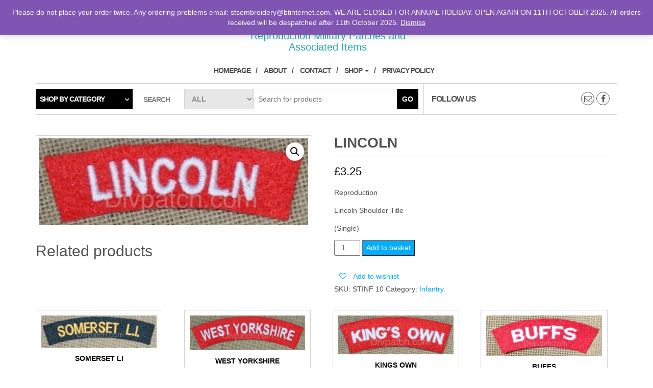

--- FILE ---
content_type: text/html; charset=UTF-8
request_url: https://divpatch.com/product/lincoln/
body_size: 11170
content:
<!DOCTYPE html>
<html lang="en-GB">
	<head>
		<meta http-equiv="content-type" content="text/html; charset=UTF-8" />
		<meta http-equiv="X-UA-Compatible" content="IE=edge">
		<meta name="viewport" content="width=device-width, initial-scale=1.0">
		<link rel="pingback" href="https://divpatch.com/xmlrpc.php" />
						<script>document.documentElement.className = document.documentElement.className + ' yes-js js_active js'</script>
				<title>LINCOLN &#8211; DIVPATCH.COM</title>
<meta name='robots' content='max-image-preview:large' />
<link rel='dns-prefetch' href='//stats.wp.com' />
<link rel="alternate" type="application/rss+xml" title="DIVPATCH.COM &raquo; Feed" href="https://divpatch.com/feed/" />
<link rel="alternate" type="application/rss+xml" title="DIVPATCH.COM &raquo; Comments Feed" href="https://divpatch.com/comments/feed/" />
<script type="text/javascript">
/* <![CDATA[ */
window._wpemojiSettings = {"baseUrl":"https:\/\/s.w.org\/images\/core\/emoji\/14.0.0\/72x72\/","ext":".png","svgUrl":"https:\/\/s.w.org\/images\/core\/emoji\/14.0.0\/svg\/","svgExt":".svg","source":{"concatemoji":"https:\/\/divpatch.com\/wp-includes\/js\/wp-emoji-release.min.js?ver=0613eb8bd67fabad33d7033fcd7224d7"}};
/*! This file is auto-generated */
!function(i,n){var o,s,e;function c(e){try{var t={supportTests:e,timestamp:(new Date).valueOf()};sessionStorage.setItem(o,JSON.stringify(t))}catch(e){}}function p(e,t,n){e.clearRect(0,0,e.canvas.width,e.canvas.height),e.fillText(t,0,0);var t=new Uint32Array(e.getImageData(0,0,e.canvas.width,e.canvas.height).data),r=(e.clearRect(0,0,e.canvas.width,e.canvas.height),e.fillText(n,0,0),new Uint32Array(e.getImageData(0,0,e.canvas.width,e.canvas.height).data));return t.every(function(e,t){return e===r[t]})}function u(e,t,n){switch(t){case"flag":return n(e,"\ud83c\udff3\ufe0f\u200d\u26a7\ufe0f","\ud83c\udff3\ufe0f\u200b\u26a7\ufe0f")?!1:!n(e,"\ud83c\uddfa\ud83c\uddf3","\ud83c\uddfa\u200b\ud83c\uddf3")&&!n(e,"\ud83c\udff4\udb40\udc67\udb40\udc62\udb40\udc65\udb40\udc6e\udb40\udc67\udb40\udc7f","\ud83c\udff4\u200b\udb40\udc67\u200b\udb40\udc62\u200b\udb40\udc65\u200b\udb40\udc6e\u200b\udb40\udc67\u200b\udb40\udc7f");case"emoji":return!n(e,"\ud83e\udef1\ud83c\udffb\u200d\ud83e\udef2\ud83c\udfff","\ud83e\udef1\ud83c\udffb\u200b\ud83e\udef2\ud83c\udfff")}return!1}function f(e,t,n){var r="undefined"!=typeof WorkerGlobalScope&&self instanceof WorkerGlobalScope?new OffscreenCanvas(300,150):i.createElement("canvas"),a=r.getContext("2d",{willReadFrequently:!0}),o=(a.textBaseline="top",a.font="600 32px Arial",{});return e.forEach(function(e){o[e]=t(a,e,n)}),o}function t(e){var t=i.createElement("script");t.src=e,t.defer=!0,i.head.appendChild(t)}"undefined"!=typeof Promise&&(o="wpEmojiSettingsSupports",s=["flag","emoji"],n.supports={everything:!0,everythingExceptFlag:!0},e=new Promise(function(e){i.addEventListener("DOMContentLoaded",e,{once:!0})}),new Promise(function(t){var n=function(){try{var e=JSON.parse(sessionStorage.getItem(o));if("object"==typeof e&&"number"==typeof e.timestamp&&(new Date).valueOf()<e.timestamp+604800&&"object"==typeof e.supportTests)return e.supportTests}catch(e){}return null}();if(!n){if("undefined"!=typeof Worker&&"undefined"!=typeof OffscreenCanvas&&"undefined"!=typeof URL&&URL.createObjectURL&&"undefined"!=typeof Blob)try{var e="postMessage("+f.toString()+"("+[JSON.stringify(s),u.toString(),p.toString()].join(",")+"));",r=new Blob([e],{type:"text/javascript"}),a=new Worker(URL.createObjectURL(r),{name:"wpTestEmojiSupports"});return void(a.onmessage=function(e){c(n=e.data),a.terminate(),t(n)})}catch(e){}c(n=f(s,u,p))}t(n)}).then(function(e){for(var t in e)n.supports[t]=e[t],n.supports.everything=n.supports.everything&&n.supports[t],"flag"!==t&&(n.supports.everythingExceptFlag=n.supports.everythingExceptFlag&&n.supports[t]);n.supports.everythingExceptFlag=n.supports.everythingExceptFlag&&!n.supports.flag,n.DOMReady=!1,n.readyCallback=function(){n.DOMReady=!0}}).then(function(){return e}).then(function(){var e;n.supports.everything||(n.readyCallback(),(e=n.source||{}).concatemoji?t(e.concatemoji):e.wpemoji&&e.twemoji&&(t(e.twemoji),t(e.wpemoji)))}))}((window,document),window._wpemojiSettings);
/* ]]> */
</script>
<style id='wp-emoji-styles-inline-css' type='text/css'>

	img.wp-smiley, img.emoji {
		display: inline !important;
		border: none !important;
		box-shadow: none !important;
		height: 1em !important;
		width: 1em !important;
		margin: 0 0.07em !important;
		vertical-align: -0.1em !important;
		background: none !important;
		padding: 0 !important;
	}
</style>
<link rel='stylesheet' id='wp-block-library-css' href='https://divpatch.com/wp-includes/css/dist/block-library/style.min.css?ver=0613eb8bd67fabad33d7033fcd7224d7' type='text/css' media='all' />
<link rel='stylesheet' id='jquery-selectBox-css' href='https://divpatch.com/wp-content/plugins/yith-woocommerce-wishlist/assets/css/jquery.selectBox.css?ver=1.2.0' type='text/css' media='all' />
<link rel='stylesheet' id='yith-wcwl-font-awesome-css' href='https://divpatch.com/wp-content/plugins/yith-woocommerce-wishlist/assets/css/font-awesome.css?ver=4.7.0' type='text/css' media='all' />
<link rel='stylesheet' id='woocommerce_prettyPhoto_css-css' href='//divpatch.com/wp-content/plugins/woocommerce/assets/css/prettyPhoto.css?ver=3.1.6' type='text/css' media='all' />
<link rel='stylesheet' id='yith-wcwl-main-css' href='https://divpatch.com/wp-content/plugins/yith-woocommerce-wishlist/assets/css/style.css?ver=3.27.0' type='text/css' media='all' />
<style id='yith-wcwl-main-inline-css' type='text/css'>
.yith-wcwl-share li a{color: #FFFFFF;}.yith-wcwl-share li a:hover{color: #FFFFFF;}.yith-wcwl-share a.facebook{background: #39599E; background-color: #39599E;}.yith-wcwl-share a.facebook:hover{background: #39599E; background-color: #39599E;}.yith-wcwl-share a.twitter{background: #45AFE2; background-color: #45AFE2;}.yith-wcwl-share a.twitter:hover{background: #39599E; background-color: #39599E;}.yith-wcwl-share a.pinterest{background: #AB2E31; background-color: #AB2E31;}.yith-wcwl-share a.pinterest:hover{background: #39599E; background-color: #39599E;}.yith-wcwl-share a.email{background: #FBB102; background-color: #FBB102;}.yith-wcwl-share a.email:hover{background: #39599E; background-color: #39599E;}.yith-wcwl-share a.whatsapp{background: #00A901; background-color: #00A901;}.yith-wcwl-share a.whatsapp:hover{background: #39599E; background-color: #39599E;}
</style>
<style id='classic-theme-styles-inline-css' type='text/css'>
/*! This file is auto-generated */
.wp-block-button__link{color:#fff;background-color:#32373c;border-radius:9999px;box-shadow:none;text-decoration:none;padding:calc(.667em + 2px) calc(1.333em + 2px);font-size:1.125em}.wp-block-file__button{background:#32373c;color:#fff;text-decoration:none}
</style>
<style id='global-styles-inline-css' type='text/css'>
body{--wp--preset--color--black: #000000;--wp--preset--color--cyan-bluish-gray: #abb8c3;--wp--preset--color--white: #ffffff;--wp--preset--color--pale-pink: #f78da7;--wp--preset--color--vivid-red: #cf2e2e;--wp--preset--color--luminous-vivid-orange: #ff6900;--wp--preset--color--luminous-vivid-amber: #fcb900;--wp--preset--color--light-green-cyan: #7bdcb5;--wp--preset--color--vivid-green-cyan: #00d084;--wp--preset--color--pale-cyan-blue: #8ed1fc;--wp--preset--color--vivid-cyan-blue: #0693e3;--wp--preset--color--vivid-purple: #9b51e0;--wp--preset--gradient--vivid-cyan-blue-to-vivid-purple: linear-gradient(135deg,rgba(6,147,227,1) 0%,rgb(155,81,224) 100%);--wp--preset--gradient--light-green-cyan-to-vivid-green-cyan: linear-gradient(135deg,rgb(122,220,180) 0%,rgb(0,208,130) 100%);--wp--preset--gradient--luminous-vivid-amber-to-luminous-vivid-orange: linear-gradient(135deg,rgba(252,185,0,1) 0%,rgba(255,105,0,1) 100%);--wp--preset--gradient--luminous-vivid-orange-to-vivid-red: linear-gradient(135deg,rgba(255,105,0,1) 0%,rgb(207,46,46) 100%);--wp--preset--gradient--very-light-gray-to-cyan-bluish-gray: linear-gradient(135deg,rgb(238,238,238) 0%,rgb(169,184,195) 100%);--wp--preset--gradient--cool-to-warm-spectrum: linear-gradient(135deg,rgb(74,234,220) 0%,rgb(151,120,209) 20%,rgb(207,42,186) 40%,rgb(238,44,130) 60%,rgb(251,105,98) 80%,rgb(254,248,76) 100%);--wp--preset--gradient--blush-light-purple: linear-gradient(135deg,rgb(255,206,236) 0%,rgb(152,150,240) 100%);--wp--preset--gradient--blush-bordeaux: linear-gradient(135deg,rgb(254,205,165) 0%,rgb(254,45,45) 50%,rgb(107,0,62) 100%);--wp--preset--gradient--luminous-dusk: linear-gradient(135deg,rgb(255,203,112) 0%,rgb(199,81,192) 50%,rgb(65,88,208) 100%);--wp--preset--gradient--pale-ocean: linear-gradient(135deg,rgb(255,245,203) 0%,rgb(182,227,212) 50%,rgb(51,167,181) 100%);--wp--preset--gradient--electric-grass: linear-gradient(135deg,rgb(202,248,128) 0%,rgb(113,206,126) 100%);--wp--preset--gradient--midnight: linear-gradient(135deg,rgb(2,3,129) 0%,rgb(40,116,252) 100%);--wp--preset--font-size--small: 13px;--wp--preset--font-size--medium: 20px;--wp--preset--font-size--large: 36px;--wp--preset--font-size--x-large: 42px;--wp--preset--spacing--20: 0.44rem;--wp--preset--spacing--30: 0.67rem;--wp--preset--spacing--40: 1rem;--wp--preset--spacing--50: 1.5rem;--wp--preset--spacing--60: 2.25rem;--wp--preset--spacing--70: 3.38rem;--wp--preset--spacing--80: 5.06rem;--wp--preset--shadow--natural: 6px 6px 9px rgba(0, 0, 0, 0.2);--wp--preset--shadow--deep: 12px 12px 50px rgba(0, 0, 0, 0.4);--wp--preset--shadow--sharp: 6px 6px 0px rgba(0, 0, 0, 0.2);--wp--preset--shadow--outlined: 6px 6px 0px -3px rgba(255, 255, 255, 1), 6px 6px rgba(0, 0, 0, 1);--wp--preset--shadow--crisp: 6px 6px 0px rgba(0, 0, 0, 1);}:where(.is-layout-flex){gap: 0.5em;}:where(.is-layout-grid){gap: 0.5em;}body .is-layout-flow > .alignleft{float: left;margin-inline-start: 0;margin-inline-end: 2em;}body .is-layout-flow > .alignright{float: right;margin-inline-start: 2em;margin-inline-end: 0;}body .is-layout-flow > .aligncenter{margin-left: auto !important;margin-right: auto !important;}body .is-layout-constrained > .alignleft{float: left;margin-inline-start: 0;margin-inline-end: 2em;}body .is-layout-constrained > .alignright{float: right;margin-inline-start: 2em;margin-inline-end: 0;}body .is-layout-constrained > .aligncenter{margin-left: auto !important;margin-right: auto !important;}body .is-layout-constrained > :where(:not(.alignleft):not(.alignright):not(.alignfull)){max-width: var(--wp--style--global--content-size);margin-left: auto !important;margin-right: auto !important;}body .is-layout-constrained > .alignwide{max-width: var(--wp--style--global--wide-size);}body .is-layout-flex{display: flex;}body .is-layout-flex{flex-wrap: wrap;align-items: center;}body .is-layout-flex > *{margin: 0;}body .is-layout-grid{display: grid;}body .is-layout-grid > *{margin: 0;}:where(.wp-block-columns.is-layout-flex){gap: 2em;}:where(.wp-block-columns.is-layout-grid){gap: 2em;}:where(.wp-block-post-template.is-layout-flex){gap: 1.25em;}:where(.wp-block-post-template.is-layout-grid){gap: 1.25em;}.has-black-color{color: var(--wp--preset--color--black) !important;}.has-cyan-bluish-gray-color{color: var(--wp--preset--color--cyan-bluish-gray) !important;}.has-white-color{color: var(--wp--preset--color--white) !important;}.has-pale-pink-color{color: var(--wp--preset--color--pale-pink) !important;}.has-vivid-red-color{color: var(--wp--preset--color--vivid-red) !important;}.has-luminous-vivid-orange-color{color: var(--wp--preset--color--luminous-vivid-orange) !important;}.has-luminous-vivid-amber-color{color: var(--wp--preset--color--luminous-vivid-amber) !important;}.has-light-green-cyan-color{color: var(--wp--preset--color--light-green-cyan) !important;}.has-vivid-green-cyan-color{color: var(--wp--preset--color--vivid-green-cyan) !important;}.has-pale-cyan-blue-color{color: var(--wp--preset--color--pale-cyan-blue) !important;}.has-vivid-cyan-blue-color{color: var(--wp--preset--color--vivid-cyan-blue) !important;}.has-vivid-purple-color{color: var(--wp--preset--color--vivid-purple) !important;}.has-black-background-color{background-color: var(--wp--preset--color--black) !important;}.has-cyan-bluish-gray-background-color{background-color: var(--wp--preset--color--cyan-bluish-gray) !important;}.has-white-background-color{background-color: var(--wp--preset--color--white) !important;}.has-pale-pink-background-color{background-color: var(--wp--preset--color--pale-pink) !important;}.has-vivid-red-background-color{background-color: var(--wp--preset--color--vivid-red) !important;}.has-luminous-vivid-orange-background-color{background-color: var(--wp--preset--color--luminous-vivid-orange) !important;}.has-luminous-vivid-amber-background-color{background-color: var(--wp--preset--color--luminous-vivid-amber) !important;}.has-light-green-cyan-background-color{background-color: var(--wp--preset--color--light-green-cyan) !important;}.has-vivid-green-cyan-background-color{background-color: var(--wp--preset--color--vivid-green-cyan) !important;}.has-pale-cyan-blue-background-color{background-color: var(--wp--preset--color--pale-cyan-blue) !important;}.has-vivid-cyan-blue-background-color{background-color: var(--wp--preset--color--vivid-cyan-blue) !important;}.has-vivid-purple-background-color{background-color: var(--wp--preset--color--vivid-purple) !important;}.has-black-border-color{border-color: var(--wp--preset--color--black) !important;}.has-cyan-bluish-gray-border-color{border-color: var(--wp--preset--color--cyan-bluish-gray) !important;}.has-white-border-color{border-color: var(--wp--preset--color--white) !important;}.has-pale-pink-border-color{border-color: var(--wp--preset--color--pale-pink) !important;}.has-vivid-red-border-color{border-color: var(--wp--preset--color--vivid-red) !important;}.has-luminous-vivid-orange-border-color{border-color: var(--wp--preset--color--luminous-vivid-orange) !important;}.has-luminous-vivid-amber-border-color{border-color: var(--wp--preset--color--luminous-vivid-amber) !important;}.has-light-green-cyan-border-color{border-color: var(--wp--preset--color--light-green-cyan) !important;}.has-vivid-green-cyan-border-color{border-color: var(--wp--preset--color--vivid-green-cyan) !important;}.has-pale-cyan-blue-border-color{border-color: var(--wp--preset--color--pale-cyan-blue) !important;}.has-vivid-cyan-blue-border-color{border-color: var(--wp--preset--color--vivid-cyan-blue) !important;}.has-vivid-purple-border-color{border-color: var(--wp--preset--color--vivid-purple) !important;}.has-vivid-cyan-blue-to-vivid-purple-gradient-background{background: var(--wp--preset--gradient--vivid-cyan-blue-to-vivid-purple) !important;}.has-light-green-cyan-to-vivid-green-cyan-gradient-background{background: var(--wp--preset--gradient--light-green-cyan-to-vivid-green-cyan) !important;}.has-luminous-vivid-amber-to-luminous-vivid-orange-gradient-background{background: var(--wp--preset--gradient--luminous-vivid-amber-to-luminous-vivid-orange) !important;}.has-luminous-vivid-orange-to-vivid-red-gradient-background{background: var(--wp--preset--gradient--luminous-vivid-orange-to-vivid-red) !important;}.has-very-light-gray-to-cyan-bluish-gray-gradient-background{background: var(--wp--preset--gradient--very-light-gray-to-cyan-bluish-gray) !important;}.has-cool-to-warm-spectrum-gradient-background{background: var(--wp--preset--gradient--cool-to-warm-spectrum) !important;}.has-blush-light-purple-gradient-background{background: var(--wp--preset--gradient--blush-light-purple) !important;}.has-blush-bordeaux-gradient-background{background: var(--wp--preset--gradient--blush-bordeaux) !important;}.has-luminous-dusk-gradient-background{background: var(--wp--preset--gradient--luminous-dusk) !important;}.has-pale-ocean-gradient-background{background: var(--wp--preset--gradient--pale-ocean) !important;}.has-electric-grass-gradient-background{background: var(--wp--preset--gradient--electric-grass) !important;}.has-midnight-gradient-background{background: var(--wp--preset--gradient--midnight) !important;}.has-small-font-size{font-size: var(--wp--preset--font-size--small) !important;}.has-medium-font-size{font-size: var(--wp--preset--font-size--medium) !important;}.has-large-font-size{font-size: var(--wp--preset--font-size--large) !important;}.has-x-large-font-size{font-size: var(--wp--preset--font-size--x-large) !important;}
.wp-block-navigation a:where(:not(.wp-element-button)){color: inherit;}
:where(.wp-block-post-template.is-layout-flex){gap: 1.25em;}:where(.wp-block-post-template.is-layout-grid){gap: 1.25em;}
:where(.wp-block-columns.is-layout-flex){gap: 2em;}:where(.wp-block-columns.is-layout-grid){gap: 2em;}
.wp-block-pullquote{font-size: 1.5em;line-height: 1.6;}
</style>
<link rel='stylesheet' id='photoswipe-css' href='https://divpatch.com/wp-content/plugins/woocommerce/assets/css/photoswipe/photoswipe.min.css?ver=8.4.0' type='text/css' media='all' />
<link rel='stylesheet' id='photoswipe-default-skin-css' href='https://divpatch.com/wp-content/plugins/woocommerce/assets/css/photoswipe/default-skin/default-skin.min.css?ver=8.4.0' type='text/css' media='all' />
<link rel='stylesheet' id='woocommerce-layout-css' href='https://divpatch.com/wp-content/plugins/woocommerce/assets/css/woocommerce-layout.css?ver=8.4.0' type='text/css' media='all' />
<link rel='stylesheet' id='woocommerce-smallscreen-css' href='https://divpatch.com/wp-content/plugins/woocommerce/assets/css/woocommerce-smallscreen.css?ver=8.4.0' type='text/css' media='only screen and (max-width: 768px)' />
<link rel='stylesheet' id='woocommerce-general-css' href='https://divpatch.com/wp-content/plugins/woocommerce/assets/css/woocommerce.css?ver=8.4.0' type='text/css' media='all' />
<style id='woocommerce-inline-inline-css' type='text/css'>
.woocommerce form .form-row .required { visibility: visible; }
</style>
<link rel='stylesheet' id='bootstrap-css' href='https://divpatch.com/wp-content/themes/maxstore/css/bootstrap.css?ver=3.3.4' type='text/css' media='all' />
<link rel='stylesheet' id='maxstore-stylesheet-css' href='https://divpatch.com/wp-content/themes/maxstore/style.css?ver=0613eb8bd67fabad33d7033fcd7224d7' type='text/css' media='all' />
<link rel='stylesheet' id='e-shop-child-style-css' href='https://divpatch.com/wp-content/themes/e-shop/style.css?ver=0613eb8bd67fabad33d7033fcd7224d7' type='text/css' media='all' />
<link rel='stylesheet' id='font-awesome-css' href='https://divpatch.com/wp-content/themes/maxstore/css/font-awesome.min.css?ver=4.7' type='text/css' media='all' />
<style id='font-awesome-inline-css' type='text/css'>
[data-font="FontAwesome"]:before {font-family: 'FontAwesome' !important;content: attr(data-icon) !important;speak: none !important;font-weight: normal !important;font-variant: normal !important;text-transform: none !important;line-height: 1 !important;font-style: normal !important;-webkit-font-smoothing: antialiased !important;-moz-osx-font-smoothing: grayscale !important;}
</style>
<script type="text/javascript" src="https://divpatch.com/wp-includes/js/dist/vendor/wp-polyfill-inert.min.js?ver=3.1.2" id="wp-polyfill-inert-js"></script>
<script type="text/javascript" src="https://divpatch.com/wp-includes/js/dist/vendor/regenerator-runtime.min.js?ver=0.14.0" id="regenerator-runtime-js"></script>
<script type="text/javascript" src="https://divpatch.com/wp-includes/js/dist/vendor/wp-polyfill.min.js?ver=3.15.0" id="wp-polyfill-js"></script>
<script type="text/javascript" src="https://divpatch.com/wp-includes/js/dist/hooks.min.js?ver=c6aec9a8d4e5a5d543a1" id="wp-hooks-js"></script>
<script type="text/javascript" src="https://stats.wp.com/w.js?ver=202604" id="woo-tracks-js"></script>
<script type="text/javascript" src="https://divpatch.com/wp-includes/js/jquery/jquery.min.js?ver=3.7.1" id="jquery-core-js"></script>
<script type="text/javascript" src="https://divpatch.com/wp-includes/js/jquery/jquery-migrate.min.js?ver=3.4.1" id="jquery-migrate-js"></script>
<script type="text/javascript" src="https://divpatch.com/wp-content/plugins/woocommerce/assets/js/jquery-blockui/jquery.blockUI.min.js?ver=2.7.0-wc.8.4.0" id="jquery-blockui-js" defer="defer" data-wp-strategy="defer"></script>
<script type="text/javascript" id="wc-add-to-cart-js-extra">
/* <![CDATA[ */
var wc_add_to_cart_params = {"ajax_url":"\/wp-admin\/admin-ajax.php","wc_ajax_url":"\/?wc-ajax=%%endpoint%%","i18n_view_cart":"View basket","cart_url":"https:\/\/divpatch.com\/cart\/","is_cart":"","cart_redirect_after_add":"no"};
/* ]]> */
</script>
<script type="text/javascript" src="https://divpatch.com/wp-content/plugins/woocommerce/assets/js/frontend/add-to-cart.min.js?ver=8.4.0" id="wc-add-to-cart-js" defer="defer" data-wp-strategy="defer"></script>
<script type="text/javascript" src="https://divpatch.com/wp-content/plugins/woocommerce/assets/js/zoom/jquery.zoom.min.js?ver=1.7.21-wc.8.4.0" id="zoom-js" defer="defer" data-wp-strategy="defer"></script>
<script type="text/javascript" src="https://divpatch.com/wp-content/plugins/woocommerce/assets/js/flexslider/jquery.flexslider.min.js?ver=2.7.2-wc.8.4.0" id="flexslider-js" defer="defer" data-wp-strategy="defer"></script>
<script type="text/javascript" src="https://divpatch.com/wp-content/plugins/woocommerce/assets/js/photoswipe/photoswipe.min.js?ver=4.1.1-wc.8.4.0" id="photoswipe-js" defer="defer" data-wp-strategy="defer"></script>
<script type="text/javascript" src="https://divpatch.com/wp-content/plugins/woocommerce/assets/js/photoswipe/photoswipe-ui-default.min.js?ver=4.1.1-wc.8.4.0" id="photoswipe-ui-default-js" defer="defer" data-wp-strategy="defer"></script>
<script type="text/javascript" id="wc-single-product-js-extra">
/* <![CDATA[ */
var wc_single_product_params = {"i18n_required_rating_text":"Please select a rating","review_rating_required":"yes","flexslider":{"rtl":false,"animation":"slide","smoothHeight":true,"directionNav":false,"controlNav":"thumbnails","slideshow":false,"animationSpeed":500,"animationLoop":false,"allowOneSlide":false},"zoom_enabled":"1","zoom_options":[],"photoswipe_enabled":"1","photoswipe_options":{"shareEl":false,"closeOnScroll":false,"history":false,"hideAnimationDuration":0,"showAnimationDuration":0},"flexslider_enabled":"1"};
/* ]]> */
</script>
<script type="text/javascript" src="https://divpatch.com/wp-content/plugins/woocommerce/assets/js/frontend/single-product.min.js?ver=8.4.0" id="wc-single-product-js" defer="defer" data-wp-strategy="defer"></script>
<script type="text/javascript" src="https://divpatch.com/wp-content/plugins/woocommerce/assets/js/js-cookie/js.cookie.min.js?ver=2.1.4-wc.8.4.0" id="js-cookie-js" defer="defer" data-wp-strategy="defer"></script>
<script type="text/javascript" id="woocommerce-js-extra">
/* <![CDATA[ */
var woocommerce_params = {"ajax_url":"\/wp-admin\/admin-ajax.php","wc_ajax_url":"\/?wc-ajax=%%endpoint%%"};
/* ]]> */
</script>
<script type="text/javascript" src="https://divpatch.com/wp-content/plugins/woocommerce/assets/js/frontend/woocommerce.min.js?ver=8.4.0" id="woocommerce-js" defer="defer" data-wp-strategy="defer"></script>
<script type="text/javascript" id="kk-script-js-extra">
/* <![CDATA[ */
var fetchCartItems = {"ajax_url":"https:\/\/divpatch.com\/wp-admin\/admin-ajax.php","action":"kk_wc_fetchcartitems","nonce":"921a5a6b93","currency":"GBP"};
/* ]]> */
</script>
<script type="text/javascript" src="https://divpatch.com/wp-content/plugins/kliken-marketing-for-google/assets/kk-script.js?ver=0613eb8bd67fabad33d7033fcd7224d7" id="kk-script-js"></script>
<script type="text/javascript" src="https://divpatch.com/wp-content/themes/e-shop/js/e-shop-custom.js?ver=1.0.1" id="e-shop-custom-script-js"></script>
<script type="text/javascript" src="https://divpatch.com/wp-content/themes/maxstore/js/bootstrap.js?ver=3.3.4" id="bootstrap-js"></script>
<script type="text/javascript" src="https://divpatch.com/wp-content/themes/maxstore/js/customscript.js?ver=1.5.2" id="maxstore-theme-js-js"></script>
<link rel="https://api.w.org/" href="https://divpatch.com/wp-json/" /><link rel="alternate" type="application/json" href="https://divpatch.com/wp-json/wp/v2/product/618" /><link rel="canonical" href="https://divpatch.com/product/lincoln/" />
<link rel="alternate" type="application/json+oembed" href="https://divpatch.com/wp-json/oembed/1.0/embed?url=https%3A%2F%2Fdivpatch.com%2Fproduct%2Flincoln%2F" />
<link rel="alternate" type="text/xml+oembed" href="https://divpatch.com/wp-json/oembed/1.0/embed?url=https%3A%2F%2Fdivpatch.com%2Fproduct%2Flincoln%2F&#038;format=xml" />
	<noscript><style>.woocommerce-product-gallery{ opacity: 1 !important; }</style></noscript>
	<link rel="icon" href="https://divpatch.com/wp-content/uploads/2020/06/cropped-divpatch-logo-32x32.png" sizes="32x32" />
<link rel="icon" href="https://divpatch.com/wp-content/uploads/2020/06/cropped-divpatch-logo-192x192.png" sizes="192x192" />
<link rel="apple-touch-icon" href="https://divpatch.com/wp-content/uploads/2020/06/cropped-divpatch-logo-180x180.png" />
<meta name="msapplication-TileImage" content="https://divpatch.com/wp-content/uploads/2020/06/cropped-divpatch-logo-270x270.png" />
<style id="kirki-inline-styles">.rsrc-header-text a{color:#3f48ed;}h2.site-desc, h3.site-desc{color:#22a7b3;}body{background:#fff;background-color:#fff;background-repeat:no-repeat;background-position:center center;background-attachment:fixed;-webkit-background-size:cover;-moz-background-size:cover;-ms-background-size:cover;-o-background-size:cover;background-size:cover;}</style>	</head>
	<body data-rsssl=1 id="blog" class="product-template-default single single-product postid-618 theme-maxstore woocommerce woocommerce-page woocommerce-demo-store woocommerce-no-js">
            <a class="skip-link screen-reader-text" href="#site-content">Skip to the content</a>
<div class="container rsrc-container" role="main">
     
        <div class="row" >
                <header id="site-header" class="col-sm-4 hidden-xs rsrc-header text-center col-sm-push-4" role="banner">
                            <div class="rsrc-header-text">
                    <h2 class="site-title"><a href="https://divpatch.com/" title="DIVPATCH.COM" rel="home">DIVPATCH.COM</a></h2>
                    <h3 class="site-desc">Reproduction Military Patches and Associated Items</h3>
                </div>
               
        </header> 
        <div class="header-login col-sm-4 col-xs-4 col-sm-pull-4"> 
                                                <a href="https://divpatch.com/my-account/" title="Login / Register">Login / Register</a>
                 
                    </div>
                 
            <div class="header-cart text-right col-sm-4 col-xs-8">
                			<div class="header-cart-inner">
					
				<a class="cart-contents text-right" href="https://divpatch.com/cart/" title="View your shopping cart">
					<i class="fa fa-shopping-cart"><span class="count">0</span></i><span class="amount-title hidden-sm hidden-xs">Cart </span><span class="amount-cart">&pound;0.00</span> 
				</a>
								<ul class="site-header-cart menu list-unstyled">
					<li>
						<div class="widget woocommerce widget_shopping_cart"><div class="widget_shopping_cart_content"></div></div>					</li>
				</ul>
			</div>
							<div class="top-wishlist text-right">
					<a href="https://divpatch.com/wishlist/" title="Wishlist" data-toggle="tooltip" data-placement="top">
						<div class="fa fa-heart"><div class="count"><span>0</span></div></div>
					</a>
				</div>
				            </div>
            </div>
    <div class="rsrc-top-menu row" >
        <nav id="site-navigation" class="navbar navbar-inverse" role="navigation">

            <div class="navbar-header">
                <button type="button" class="navbar-toggle" data-toggle="collapse" data-target=".navbar-1-collapse">
                    <span class="sr-only">Toggle navigation</span>
                    <span class="icon-bar"></span>
                    <span class="icon-bar"></span>
                    <span class="icon-bar"></span>
                </button>
                <header class="visible-xs-block" role="banner"> 
                                            <div class="rsrc-header-text menu-text">
                            <h2 class="site-title"><a href="https://divpatch.com/" title="DIVPATCH.COM" rel="home">DIVPATCH.COM</a></h2>
                        </div>
                       
                </header>
            </div>
            <div class="collapse navbar-collapse navbar-1-collapse"><ul id="menu-main-menu" class="nav navbar-nav"><li id="menu-item-1417" class="menu-item menu-item-type-post_type menu-item-object-page menu-item-home menu-item-1417"><a title="HOMEPAGE" href="https://divpatch.com/">HOMEPAGE</a></li>
<li id="menu-item-1415" class="menu-item menu-item-type-post_type menu-item-object-page menu-item-1415"><a title="About" href="https://divpatch.com/divpatch-com/">About</a></li>
<li id="menu-item-1416" class="menu-item menu-item-type-post_type menu-item-object-page menu-item-1416"><a title="Contact" href="https://divpatch.com/contact/">Contact</a></li>
<li id="menu-item-1418" class="menu-item menu-item-type-post_type menu-item-object-page menu-item-has-children current_page_parent menu-item-1418 dropdown"><a title="Shop" href="https://divpatch.com/shop/" data-toggle="dropdown" class="dropdown-toggle">Shop <span class="caret"></span></a>
<ul role="menu" class=" dropdown-menu">
	<li id="menu-item-1420" class="menu-item menu-item-type-post_type menu-item-object-page menu-item-1420"><a title="Cart" href="https://divpatch.com/cart/">Cart</a></li>
	<li id="menu-item-1419" class="menu-item menu-item-type-post_type menu-item-object-page menu-item-1419"><a title="Checkout" href="https://divpatch.com/checkout/">Checkout</a></li>
	<li id="menu-item-1421" class="menu-item menu-item-type-post_type menu-item-object-page menu-item-1421"><a title="Wishlist" href="https://divpatch.com/wishlist/">Wishlist</a></li>
</ul>
</li>
<li id="menu-item-1422" class="menu-item menu-item-type-post_type menu-item-object-page menu-item-privacy-policy menu-item-1422"><a title="Privacy Policy" href="https://divpatch.com/privacy-policy/">Privacy Policy</a></li>
</ul></div>        </nav>
    </div>
     
        <div class="header-line-search row visible">
	<div class="header-categories col-md-2">
		<ul class="accordion list-unstyled" id="view-all-guides">
			<li class="accordion-group list-unstyled">
				<a class="accordion-toggle" data-toggle="collapse" data-parent="#view-all-guides" href="#collapseOne">Shop by category</a>
				<div id="collapseOne" class="accordion-body collapse">
					<div class="accordion-inner">
						<ul class="list-unstyled">
								<li class="cat-item cat-item-18"><a href="https://divpatch.com/product-category/anti-aircraft-formations/">Anti-Aircraft Formations</a> (10)
</li>
	<li class="cat-item cat-item-29"><a href="https://divpatch.com/product-category/armbands/">Armbands</a> (25)
</li>
	<li class="cat-item cat-item-20"><a href="https://divpatch.com/product-category/arms-of-service-stripes/">Arms Of Service Stripes</a> (19)
</li>
	<li class="cat-item cat-item-28"><a href="https://divpatch.com/product-category/cap-covers/">Cap Covers</a> (2)
</li>
	<li class="cat-item cat-item-22"><a href="https://divpatch.com/product-category/crowns-pips/">Crowns &amp; Pips</a> (20)
</li>
	<li class="cat-item cat-item-17"><a href="https://divpatch.com/product-category/formation-patches/">Formation Patches</a> (87)
</li>
	<li class="cat-item cat-item-30"><a href="https://divpatch.com/product-category/hat-flashes/">Hat Flashes</a> (2)
</li>
	<li class="cat-item cat-item-27"><a href="https://divpatch.com/product-category/home-front-services/">Home Front Services</a> (30)
</li>
	<li class="cat-item cat-item-26"><a href="https://divpatch.com/product-category/home-guard/">Home Guard</a> (22)
</li>
	<li class="cat-item cat-item-19"><a href="https://divpatch.com/product-category/indian-african-formations/">Indian &amp; African Formations</a> (17)
</li>
	<li class="cat-item cat-item-25"><a href="https://divpatch.com/product-category/raf/">RAF</a> (9)
</li>
	<li class="cat-item cat-item-24"><a href="https://divpatch.com/product-category/shoulder-titles/">Shoulder Titles</a> (181)
<ul class='children'>
	<li class="cat-item cat-item-34"><a href="https://divpatch.com/product-category/shoulder-titles/airborne-special-forces/">Airborne &amp; Special Forces</a> (16)
</li>
	<li class="cat-item cat-item-32"><a href="https://divpatch.com/product-category/shoulder-titles/commando/">Commando</a> (11)
</li>
	<li class="cat-item cat-item-35"><a href="https://divpatch.com/product-category/shoulder-titles/corps/">Corps</a> (30)
</li>
	<li class="cat-item cat-item-38"><a href="https://divpatch.com/product-category/shoulder-titles/guards/">Guards</a> (7)
</li>
	<li class="cat-item cat-item-33"><a href="https://divpatch.com/product-category/shoulder-titles/infantry/">Infantry</a> (77)
</li>
	<li class="cat-item cat-item-37"><a href="https://divpatch.com/product-category/shoulder-titles/l-i-misc/">Rifles, L.I. &amp; Misc</a> (40)
</li>
</ul>
</li>
	<li class="cat-item cat-item-16"><a href="https://divpatch.com/product-category/slip-on-titles/">Slip On Titles</a> (40)
</li>
	<li class="cat-item cat-item-21"><a href="https://divpatch.com/product-category/wings-specialist/">Wings &amp; Specialist</a> (17)
</li>
						</ul>
					</div>
				</div>
			</li>
		</ul >
    </div>
	    <div class="header-search-form col-md-6">
		<div class="header-search-title col-sm-2 col-xs-3">
			Search		</div>
		<form role="search" method="get" action="https://divpatch.com/">
			<select class="col-sm-3 col-xs-3" name="product_cat">
				<option value="">All</option> 
				<option value="airborne-special-forces">Airborne &amp; Special Forces (16)</option><option value="anti-aircraft-formations">Anti-Aircraft Formations (10)</option><option value="armbands">Armbands (25)</option><option value="arms-of-service-stripes">Arms Of Service Stripes (19)</option><option value="cap-covers">Cap Covers (2)</option><option value="commando">Commando (11)</option><option value="corps">Corps (30)</option><option value="crowns-pips">Crowns &amp; Pips (20)</option><option value="formation-patches">Formation Patches (87)</option><option value="guards">Guards (7)</option><option value="hat-flashes">Hat Flashes (2)</option><option value="home-front-services">Home Front Services (30)</option><option value="home-guard">Home Guard (22)</option><option value="indian-african-formations">Indian &amp; African Formations (17)</option><option value="infantry">Infantry (77)</option><option value="raf">RAF (9)</option><option value="l-i-misc">Rifles, L.I. &amp; Misc (40)</option><option value="shoulder-titles">Shoulder Titles (181)</option><option value="slip-on-titles">Slip On Titles (40)</option><option value="wings-specialist">Wings &amp; Specialist (17)</option>			</select>
			<input type="hidden" name="post_type" value="product" />
			<input class="col-sm-7 col-xs-6" name="s" type="text" placeholder="Search for products"/>
			<button type="submit">Go</button>
		</form>
    </div>
			<div class="social-section col-md-4">
			<span class="social-section-title hidden-md">
				Follow Us 
			</span>
				<div class="social-links">
			<ul>
				<li><a href="http://www.facebook.com/Divpatchcom" target="_blank"><i class="fa fa-facebook"></i></a></li><li><a href="http://info@divpatch.com" target="_blank"><i class="fa fa-envelope-o"></i></a></li>			</ul>
		</div><!-- .social-links -->
		              
		</div>
	 
</div>    

<!-- start content container -->
<div class="row rsrc-content">

		

    <div class="col-md-12 rsrc-main">
        <div class="woocommerce">
						<div class="woocommerce-notices-wrapper"></div><div id="product-618" class="product type-product post-618 status-publish first instock product_cat-infantry has-post-thumbnail shipping-taxable purchasable product-type-simple">

	<div class="woocommerce-product-gallery woocommerce-product-gallery--with-images woocommerce-product-gallery--columns-4 images" data-columns="4" style="opacity: 0; transition: opacity .25s ease-in-out;">
	<div class="woocommerce-product-gallery__wrapper">
		<div data-thumb="https://divpatch.com/wp-content/uploads/2020/06/LINCOLN-ST-100x100.jpg" data-thumb-alt="" class="woocommerce-product-gallery__image"><a href="https://divpatch.com/wp-content/uploads/2020/06/LINCOLN-ST.jpg"><img width="508" height="164" src="https://divpatch.com/wp-content/uploads/2020/06/LINCOLN-ST.jpg" class="wp-post-image" alt="" title="LINCOLN ST" data-caption="" data-src="https://divpatch.com/wp-content/uploads/2020/06/LINCOLN-ST.jpg" data-large_image="https://divpatch.com/wp-content/uploads/2020/06/LINCOLN-ST.jpg" data-large_image_width="508" data-large_image_height="164" decoding="async" fetchpriority="high" srcset="https://divpatch.com/wp-content/uploads/2020/06/LINCOLN-ST.jpg 508w, https://divpatch.com/wp-content/uploads/2020/06/LINCOLN-ST-300x97.jpg 300w" sizes="(max-width: 508px) 100vw, 508px" /></a></div>	</div>
</div>

	<div class="summary entry-summary">
		<h1 class="product_title entry-title">LINCOLN</h1><p class="price"><span class="woocommerce-Price-amount amount"><bdi><span class="woocommerce-Price-currencySymbol">&pound;</span>3.25</bdi></span></p>
<div class="woocommerce-product-details__short-description">
	<p>Reproduction</p>
<p>Lincoln Shoulder Title</p>
<p>(Single)</p>
</div>

	
	<form class="cart" action="https://divpatch.com/product/lincoln/" method="post" enctype='multipart/form-data'>
		
		<div class="quantity">
		<label class="screen-reader-text" for="quantity_696ffd8471d7c">LINCOLN quantity</label>
	<input
		type="number"
				id="quantity_696ffd8471d7c"
		class="input-text qty text"
		name="quantity"
		value="1"
		aria-label="Product quantity"
		size="4"
		min="1"
		max=""
					step="1"
			placeholder=""
			inputmode="numeric"
			autocomplete="off"
			/>
	</div>

		<button type="submit" name="add-to-cart" value="618" class="single_add_to_cart_button button alt">Add to basket</button>

			</form>

	

<div
	class="yith-wcwl-add-to-wishlist add-to-wishlist-618  wishlist-fragment on-first-load"
	data-fragment-ref="618"
	data-fragment-options="{&quot;base_url&quot;:&quot;&quot;,&quot;in_default_wishlist&quot;:false,&quot;is_single&quot;:true,&quot;show_exists&quot;:false,&quot;product_id&quot;:618,&quot;parent_product_id&quot;:618,&quot;product_type&quot;:&quot;simple&quot;,&quot;show_view&quot;:true,&quot;browse_wishlist_text&quot;:&quot;Browse wishlist&quot;,&quot;already_in_wishslist_text&quot;:&quot;The product is already in your wishlist!&quot;,&quot;product_added_text&quot;:&quot;Product added!&quot;,&quot;heading_icon&quot;:&quot;fa-heart-o&quot;,&quot;available_multi_wishlist&quot;:false,&quot;disable_wishlist&quot;:false,&quot;show_count&quot;:false,&quot;ajax_loading&quot;:false,&quot;loop_position&quot;:&quot;after_add_to_cart&quot;,&quot;item&quot;:&quot;add_to_wishlist&quot;}"
>
			
			<!-- ADD TO WISHLIST -->
			
<div class="yith-wcwl-add-button">
		<a
		href="?add_to_wishlist=618&#038;_wpnonce=2ff336159f"
		class="add_to_wishlist single_add_to_wishlist"
		data-product-id="618"
		data-product-type="simple"
		data-original-product-id="618"
		data-title="Add to wishlist"
		rel="nofollow"
	>
		<i class="yith-wcwl-icon fa fa-heart-o"></i>		<span>Add to wishlist</span>
	</a>
</div>

			<!-- COUNT TEXT -->
			
			</div>
<div class="product_meta">

	
	
		<span class="sku_wrapper">SKU: <span class="sku">STINF 10</span></span>

	
	<span class="posted_in">Category: <a href="https://divpatch.com/product-category/shoulder-titles/infantry/" rel="tag">Infantry</a></span>
	
	
</div>
	</div>

	
	<section class="related products">

					<h2>Related products</h2>
				
		<ul class="products columns-4">

			
					<li class="product type-product post-626 status-publish first instock product_cat-infantry has-post-thumbnail shipping-taxable purchasable product-type-simple">
	  
			<div class="add-to-wishlist-custom add-to-wishlist-626">
				<div class="yith-wcwl-add-button show" style="display:block"> <a href="/product/lincoln/?add_to_wishlist=626" rel="nofollow" data-product-id="626" data-product-type="simple" class="add_to_wishlist">Add to Wishlist</a><img src="https://divpatch.com/wp-content/themes/maxstore/img/loading.gif" class="ajax-loading" alt="loading" width="16" height="16"></div>
				<div class="yith-wcwl-wishlistaddedbrowse hide" style="display:none;"> <span class="feedback">Added!</span> <a href="https://divpatch.com/wishlist/">View Wishlist</a></div>
				<div class="yith-wcwl-wishlistexistsbrowse hide" style="display:none"> <span class="feedback">The product is already in the wishlist!</span> <a href="https://divpatch.com/wishlist/">Browse Wishlist</a></div>
				<div class="clear"></div>
				<div class="yith-wcwl-wishlistaddresponse"></div>
			</div>
			<a href="https://divpatch.com/product/somerset-li-2/" class="woocommerce-LoopProduct-link woocommerce-loop-product__link"><img width="300" height="84" src="https://divpatch.com/wp-content/uploads/2020/06/SOMERSET-LI-ST-300x84.jpg" class="attachment-woocommerce_thumbnail size-woocommerce_thumbnail" alt="" decoding="async" srcset="https://divpatch.com/wp-content/uploads/2020/06/SOMERSET-LI-ST-300x84.jpg 300w, https://divpatch.com/wp-content/uploads/2020/06/SOMERSET-LI-ST-600x168.jpg 600w, https://divpatch.com/wp-content/uploads/2020/06/SOMERSET-LI-ST.jpg 706w" sizes="(max-width: 300px) 100vw, 300px" /><h2 class="woocommerce-loop-product__title">SOMERSET LI</h2>
	<span class="price"><span class="woocommerce-Price-amount amount"><bdi><span class="woocommerce-Price-currencySymbol">&pound;</span>3.25</bdi></span></span>
</a><a href="?add-to-cart=626" data-quantity="1" class="button product_type_simple add_to_cart_button ajax_add_to_cart" data-product_id="626" data-product_sku="STINF 14" aria-label="Add to basket: &ldquo;SOMERSET LI&rdquo;" aria-describedby="" rel="nofollow">Add to basket</a></li>

			
					<li class="product type-product post-628 status-publish instock product_cat-infantry has-post-thumbnail shipping-taxable purchasable product-type-simple">
	  
			<div class="add-to-wishlist-custom add-to-wishlist-628">
				<div class="yith-wcwl-add-button show" style="display:block"> <a href="/product/lincoln/?add_to_wishlist=628" rel="nofollow" data-product-id="628" data-product-type="simple" class="add_to_wishlist">Add to Wishlist</a><img src="https://divpatch.com/wp-content/themes/maxstore/img/loading.gif" class="ajax-loading" alt="loading" width="16" height="16"></div>
				<div class="yith-wcwl-wishlistaddedbrowse hide" style="display:none;"> <span class="feedback">Added!</span> <a href="https://divpatch.com/wishlist/">View Wishlist</a></div>
				<div class="yith-wcwl-wishlistexistsbrowse hide" style="display:none"> <span class="feedback">The product is already in the wishlist!</span> <a href="https://divpatch.com/wishlist/">Browse Wishlist</a></div>
				<div class="clear"></div>
				<div class="yith-wcwl-wishlistaddresponse"></div>
			</div>
			<a href="https://divpatch.com/product/west-yorkshire/" class="woocommerce-LoopProduct-link woocommerce-loop-product__link"><img width="300" height="90" src="https://divpatch.com/wp-content/uploads/2020/06/WEST-YORKSHIRE-ST-300x90.jpg" class="attachment-woocommerce_thumbnail size-woocommerce_thumbnail" alt="" decoding="async" srcset="https://divpatch.com/wp-content/uploads/2020/06/WEST-YORKSHIRE-ST-300x90.jpg 300w, https://divpatch.com/wp-content/uploads/2020/06/WEST-YORKSHIRE-ST-600x179.jpg 600w, https://divpatch.com/wp-content/uploads/2020/06/WEST-YORKSHIRE-ST.jpg 744w" sizes="(max-width: 300px) 100vw, 300px" /><h2 class="woocommerce-loop-product__title">WEST YORKSHIRE</h2>
	<span class="price"><span class="woocommerce-Price-amount amount"><bdi><span class="woocommerce-Price-currencySymbol">&pound;</span>3.25</bdi></span></span>
</a><a href="?add-to-cart=628" data-quantity="1" class="button product_type_simple add_to_cart_button ajax_add_to_cart" data-product_id="628" data-product_sku="STINF 15" aria-label="Add to basket: &ldquo;WEST YORKSHIRE&rdquo;" aria-describedby="" rel="nofollow">Add to basket</a></li>

			
					<li class="product type-product post-606 status-publish instock product_cat-infantry has-post-thumbnail shipping-taxable purchasable product-type-simple">
	  
			<div class="add-to-wishlist-custom add-to-wishlist-606">
				<div class="yith-wcwl-add-button show" style="display:block"> <a href="/product/lincoln/?add_to_wishlist=606" rel="nofollow" data-product-id="606" data-product-type="simple" class="add_to_wishlist">Add to Wishlist</a><img src="https://divpatch.com/wp-content/themes/maxstore/img/loading.gif" class="ajax-loading" alt="loading" width="16" height="16"></div>
				<div class="yith-wcwl-wishlistaddedbrowse hide" style="display:none;"> <span class="feedback">Added!</span> <a href="https://divpatch.com/wishlist/">View Wishlist</a></div>
				<div class="yith-wcwl-wishlistexistsbrowse hide" style="display:none"> <span class="feedback">The product is already in the wishlist!</span> <a href="https://divpatch.com/wishlist/">Browse Wishlist</a></div>
				<div class="clear"></div>
				<div class="yith-wcwl-wishlistaddresponse"></div>
			</div>
			<a href="https://divpatch.com/product/kings-own-2/" class="woocommerce-LoopProduct-link woocommerce-loop-product__link"><img width="300" height="101" src="https://divpatch.com/wp-content/uploads/2020/06/KINGS-OWN-ST-300x101.jpg" class="attachment-woocommerce_thumbnail size-woocommerce_thumbnail" alt="" decoding="async" loading="lazy" srcset="https://divpatch.com/wp-content/uploads/2020/06/KINGS-OWN-ST-300x101.jpg 300w, https://divpatch.com/wp-content/uploads/2020/06/KINGS-OWN-ST.jpg 553w" sizes="(max-width: 300px) 100vw, 300px" /><h2 class="woocommerce-loop-product__title">KINGS OWN</h2>
	<span class="price"><span class="woocommerce-Price-amount amount"><bdi><span class="woocommerce-Price-currencySymbol">&pound;</span>3.25</bdi></span></span>
</a><a href="?add-to-cart=606" data-quantity="1" class="button product_type_simple add_to_cart_button ajax_add_to_cart" data-product_id="606" data-product_sku="STINF 4" aria-label="Add to basket: &ldquo;KINGS OWN&rdquo;" aria-describedby="" rel="nofollow">Add to basket</a></li>

			
					<li class="product type-product post-604 status-publish last instock product_cat-infantry has-post-thumbnail shipping-taxable purchasable product-type-simple">
	  
			<div class="add-to-wishlist-custom add-to-wishlist-604">
				<div class="yith-wcwl-add-button show" style="display:block"> <a href="/product/lincoln/?add_to_wishlist=604" rel="nofollow" data-product-id="604" data-product-type="simple" class="add_to_wishlist">Add to Wishlist</a><img src="https://divpatch.com/wp-content/themes/maxstore/img/loading.gif" class="ajax-loading" alt="loading" width="16" height="16"></div>
				<div class="yith-wcwl-wishlistaddedbrowse hide" style="display:none;"> <span class="feedback">Added!</span> <a href="https://divpatch.com/wishlist/">View Wishlist</a></div>
				<div class="yith-wcwl-wishlistexistsbrowse hide" style="display:none"> <span class="feedback">The product is already in the wishlist!</span> <a href="https://divpatch.com/wishlist/">Browse Wishlist</a></div>
				<div class="clear"></div>
				<div class="yith-wcwl-wishlistaddresponse"></div>
			</div>
			<a href="https://divpatch.com/product/buffs-2/" class="woocommerce-LoopProduct-link woocommerce-loop-product__link"><img width="300" height="105" src="https://divpatch.com/wp-content/uploads/2020/06/BUFFS-ST-300x105.jpg" class="attachment-woocommerce_thumbnail size-woocommerce_thumbnail" alt="" decoding="async" loading="lazy" srcset="https://divpatch.com/wp-content/uploads/2020/06/BUFFS-ST-300x105.jpg 300w, https://divpatch.com/wp-content/uploads/2020/06/BUFFS-ST-600x209.jpg 600w, https://divpatch.com/wp-content/uploads/2020/06/BUFFS-ST-1024x358.jpg 1024w, https://divpatch.com/wp-content/uploads/2020/06/BUFFS-ST-768x268.jpg 768w, https://divpatch.com/wp-content/uploads/2020/06/BUFFS-ST-1536x536.jpg 1536w, https://divpatch.com/wp-content/uploads/2020/06/BUFFS-ST.jpg 1667w" sizes="(max-width: 300px) 100vw, 300px" /><h2 class="woocommerce-loop-product__title">BUFFS</h2>
	<span class="price"><span class="woocommerce-Price-amount amount"><bdi><span class="woocommerce-Price-currencySymbol">&pound;</span>3.25</bdi></span></span>
</a><a href="?add-to-cart=604" data-quantity="1" class="button product_type_simple add_to_cart_button ajax_add_to_cart" data-product_id="604" data-product_sku="STINF 3" aria-label="Add to basket: &ldquo;BUFFS&rdquo;" aria-describedby="" rel="nofollow">Add to basket</a></li>

			
		</ul>

	</section>
	</div>

        </div>
    </div><!-- /#content -->      

		
</div>
<!-- end content container -->

         
<footer id="colophon" class="rsrc-footer" role="contentinfo">                
    <div class="row rsrc-author-credits">                    
        <p class="text-center">
            Proudly powered by <a href="https://wordpress.org/">WordPress</a>            <span class="sep"> | </span>
            Theme: <a href="http://themes4wp.com/theme/e-shop" title="Free WooCommerce WordPress Theme">E-shop</a> by Themes4WP        </p>                
    </div>    
</footer>
<div id="back-top">  
    <a href="#top">
        <span></span>
    </a>
</div>
</div>
<!-- end main container -->
<p class="woocommerce-store-notice demo_store" data-notice-id="21ea27f8f387d5abc5e98a817c9ae706" style="display:none;">Please do not place your order twice. Any ordering problems email: stsembroidery@btinternet.com. WE ARE CLOSED FOR ANNUAL HOLIDAY. OPEN AGAIN ON 11TH OCTOBER 2025. All orders received will be despatched after 11th October 2025. <a href="#" class="woocommerce-store-notice__dismiss-link">Dismiss</a></p><script type="application/ld+json">{"@context":"https:\/\/schema.org\/","@type":"Product","@id":"https:\/\/divpatch.com\/product\/lincoln\/#product","name":"LINCOLN","url":"https:\/\/divpatch.com\/product\/lincoln\/","description":"Reproduction\r\n\r\nLincoln Shoulder Title\r\n\r\n(Single)","image":"https:\/\/divpatch.com\/wp-content\/uploads\/2020\/06\/LINCOLN-ST.jpg","sku":"STINF 10","offers":[{"@type":"Offer","price":"3.25","priceValidUntil":"2027-12-31","priceSpecification":{"price":"3.25","priceCurrency":"GBP","valueAddedTaxIncluded":"false"},"priceCurrency":"GBP","availability":"http:\/\/schema.org\/InStock","url":"https:\/\/divpatch.com\/product\/lincoln\/","seller":{"@type":"Organization","name":"DIVPATCH.COM","url":"https:\/\/divpatch.com"}}]}</script>
<div class="pswp" tabindex="-1" role="dialog" aria-hidden="true">
	<div class="pswp__bg"></div>
	<div class="pswp__scroll-wrap">
		<div class="pswp__container">
			<div class="pswp__item"></div>
			<div class="pswp__item"></div>
			<div class="pswp__item"></div>
		</div>
		<div class="pswp__ui pswp__ui--hidden">
			<div class="pswp__top-bar">
				<div class="pswp__counter"></div>
				<button class="pswp__button pswp__button--close" aria-label="Close (Esc)"></button>
				<button class="pswp__button pswp__button--share" aria-label="Share"></button>
				<button class="pswp__button pswp__button--fs" aria-label="Toggle fullscreen"></button>
				<button class="pswp__button pswp__button--zoom" aria-label="Zoom in/out"></button>
				<div class="pswp__preloader">
					<div class="pswp__preloader__icn">
						<div class="pswp__preloader__cut">
							<div class="pswp__preloader__donut"></div>
						</div>
					</div>
				</div>
			</div>
			<div class="pswp__share-modal pswp__share-modal--hidden pswp__single-tap">
				<div class="pswp__share-tooltip"></div>
			</div>
			<button class="pswp__button pswp__button--arrow--left" aria-label="Previous (arrow left)"></button>
			<button class="pswp__button pswp__button--arrow--right" aria-label="Next (arrow right)"></button>
			<div class="pswp__caption">
				<div class="pswp__caption__center"></div>
			</div>
		</div>
	</div>
</div>
	<script type="text/javascript">
		(function () {
			var c = document.body.className;
			c = c.replace(/woocommerce-no-js/, 'woocommerce-js');
			document.body.className = c;
		})();
	</script>
	<script type="text/javascript" src="https://divpatch.com/wp-content/plugins/yith-woocommerce-wishlist/assets/js/jquery.selectBox.min.js?ver=1.2.0" id="jquery-selectBox-js"></script>
<script type="text/javascript" src="//divpatch.com/wp-content/plugins/woocommerce/assets/js/prettyPhoto/jquery.prettyPhoto.min.js?ver=3.1.6" id="prettyPhoto-js" data-wp-strategy="defer"></script>
<script type="text/javascript" id="jquery-yith-wcwl-js-extra">
/* <![CDATA[ */
var yith_wcwl_l10n = {"ajax_url":"\/wp-admin\/admin-ajax.php","redirect_to_cart":"no","yith_wcwl_button_position":"after_add_to_cart","multi_wishlist":"","hide_add_button":"1","enable_ajax_loading":"","ajax_loader_url":"https:\/\/divpatch.com\/wp-content\/plugins\/yith-woocommerce-wishlist\/assets\/images\/ajax-loader-alt.svg","remove_from_wishlist_after_add_to_cart":"1","is_wishlist_responsive":"1","time_to_close_prettyphoto":"3000","fragments_index_glue":".","reload_on_found_variation":"1","mobile_media_query":"768","labels":{"cookie_disabled":"We are sorry, but this feature is available only if cookies on your browser are enabled.","added_to_cart_message":"<div class=\"woocommerce-notices-wrapper\"><div class=\"woocommerce-message\" role=\"alert\">Product added to basket successfully<\/div><\/div>"},"actions":{"add_to_wishlist_action":"add_to_wishlist","remove_from_wishlist_action":"remove_from_wishlist","reload_wishlist_and_adding_elem_action":"reload_wishlist_and_adding_elem","load_mobile_action":"load_mobile","delete_item_action":"delete_item","save_title_action":"save_title","save_privacy_action":"save_privacy","load_fragments":"load_fragments"},"nonce":{"add_to_wishlist_nonce":"2ff336159f","remove_from_wishlist_nonce":"783be45c0a","reload_wishlist_and_adding_elem_nonce":"271a13d5df","load_mobile_nonce":"2ad577a7ec","delete_item_nonce":"574e804510","save_title_nonce":"ed24166602","save_privacy_nonce":"7c467bd86e","load_fragments_nonce":"c574c5f913"},"redirect_after_ask_estimate":"","ask_estimate_redirect_url":"https:\/\/divpatch.com"};
/* ]]> */
</script>
<script type="text/javascript" src="https://divpatch.com/wp-content/plugins/yith-woocommerce-wishlist/assets/js/jquery.yith-wcwl.min.js?ver=3.27.0" id="jquery-yith-wcwl-js"></script>
<script type="text/javascript" id="mailchimp-woocommerce-js-extra">
/* <![CDATA[ */
var mailchimp_public_data = {"site_url":"https:\/\/divpatch.com","ajax_url":"https:\/\/divpatch.com\/wp-admin\/admin-ajax.php","disable_carts":"","subscribers_only":"","language":"en","allowed_to_set_cookies":"1"};
/* ]]> */
</script>
<script type="text/javascript" src="https://divpatch.com/wp-content/plugins/mailchimp-for-woocommerce/public/js/mailchimp-woocommerce-public.min.js?ver=3.5.07" id="mailchimp-woocommerce-js"></script>
<script type="text/javascript" id="wc-cart-fragments-js-extra">
/* <![CDATA[ */
var wc_cart_fragments_params = {"ajax_url":"\/wp-admin\/admin-ajax.php","wc_ajax_url":"\/?wc-ajax=%%endpoint%%","cart_hash_key":"wc_cart_hash_f491087d87b954862fc68b03372cc8a4","fragment_name":"wc_fragments_f491087d87b954862fc68b03372cc8a4","request_timeout":"5000"};
/* ]]> */
</script>
<script type="text/javascript" src="https://divpatch.com/wp-content/plugins/woocommerce/assets/js/frontend/cart-fragments.min.js?ver=8.4.0" id="wc-cart-fragments-js" defer="defer" data-wp-strategy="defer"></script>
</body>
</html>
